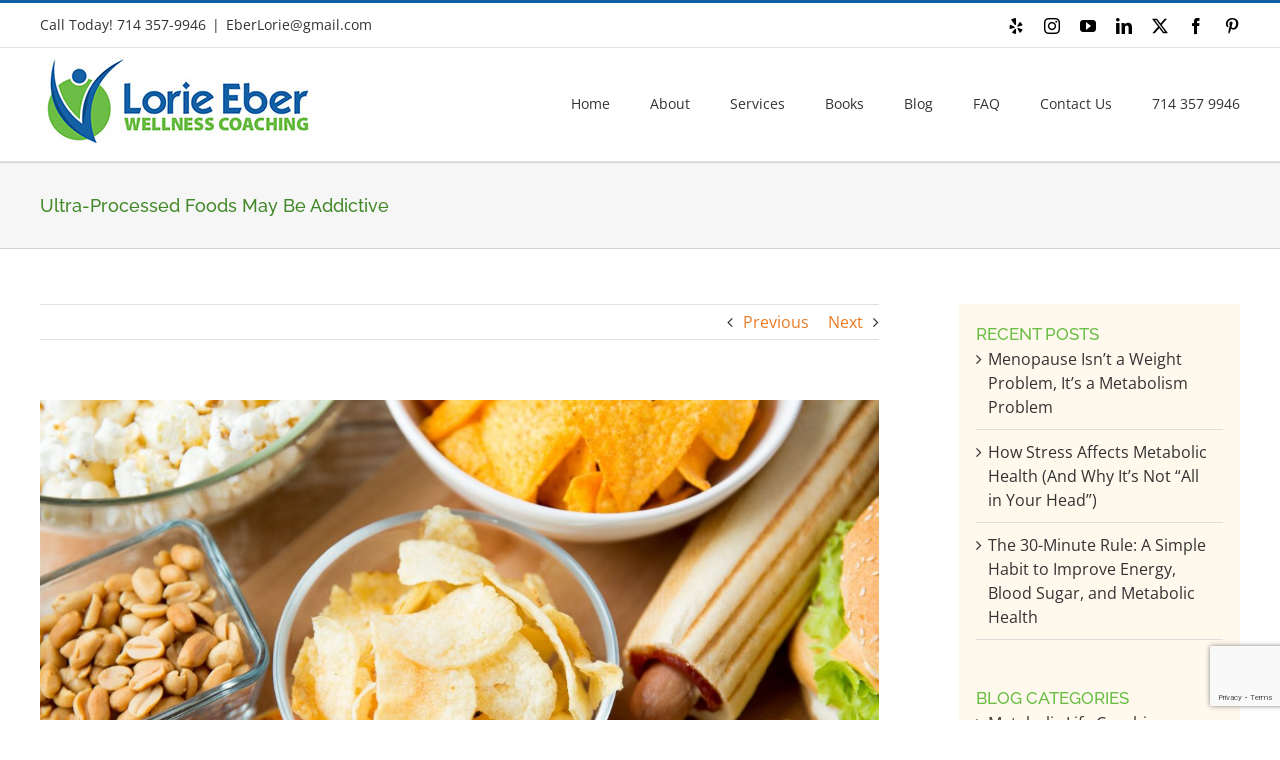

--- FILE ---
content_type: text/html; charset=utf-8
request_url: https://www.google.com/recaptcha/api2/anchor?ar=1&k=6LcR6ooUAAAAAEKLFyGVYIn58GcB4WRiy6WTIRac&co=aHR0cHM6Ly9sb3JpZWViZXJ3ZWxsbmVzc2NvYWNoaW5nLmNvbTo0NDM.&hl=en&v=PoyoqOPhxBO7pBk68S4YbpHZ&size=invisible&anchor-ms=20000&execute-ms=30000&cb=ypzrire2lstu
body_size: 48799
content:
<!DOCTYPE HTML><html dir="ltr" lang="en"><head><meta http-equiv="Content-Type" content="text/html; charset=UTF-8">
<meta http-equiv="X-UA-Compatible" content="IE=edge">
<title>reCAPTCHA</title>
<style type="text/css">
/* cyrillic-ext */
@font-face {
  font-family: 'Roboto';
  font-style: normal;
  font-weight: 400;
  font-stretch: 100%;
  src: url(//fonts.gstatic.com/s/roboto/v48/KFO7CnqEu92Fr1ME7kSn66aGLdTylUAMa3GUBHMdazTgWw.woff2) format('woff2');
  unicode-range: U+0460-052F, U+1C80-1C8A, U+20B4, U+2DE0-2DFF, U+A640-A69F, U+FE2E-FE2F;
}
/* cyrillic */
@font-face {
  font-family: 'Roboto';
  font-style: normal;
  font-weight: 400;
  font-stretch: 100%;
  src: url(//fonts.gstatic.com/s/roboto/v48/KFO7CnqEu92Fr1ME7kSn66aGLdTylUAMa3iUBHMdazTgWw.woff2) format('woff2');
  unicode-range: U+0301, U+0400-045F, U+0490-0491, U+04B0-04B1, U+2116;
}
/* greek-ext */
@font-face {
  font-family: 'Roboto';
  font-style: normal;
  font-weight: 400;
  font-stretch: 100%;
  src: url(//fonts.gstatic.com/s/roboto/v48/KFO7CnqEu92Fr1ME7kSn66aGLdTylUAMa3CUBHMdazTgWw.woff2) format('woff2');
  unicode-range: U+1F00-1FFF;
}
/* greek */
@font-face {
  font-family: 'Roboto';
  font-style: normal;
  font-weight: 400;
  font-stretch: 100%;
  src: url(//fonts.gstatic.com/s/roboto/v48/KFO7CnqEu92Fr1ME7kSn66aGLdTylUAMa3-UBHMdazTgWw.woff2) format('woff2');
  unicode-range: U+0370-0377, U+037A-037F, U+0384-038A, U+038C, U+038E-03A1, U+03A3-03FF;
}
/* math */
@font-face {
  font-family: 'Roboto';
  font-style: normal;
  font-weight: 400;
  font-stretch: 100%;
  src: url(//fonts.gstatic.com/s/roboto/v48/KFO7CnqEu92Fr1ME7kSn66aGLdTylUAMawCUBHMdazTgWw.woff2) format('woff2');
  unicode-range: U+0302-0303, U+0305, U+0307-0308, U+0310, U+0312, U+0315, U+031A, U+0326-0327, U+032C, U+032F-0330, U+0332-0333, U+0338, U+033A, U+0346, U+034D, U+0391-03A1, U+03A3-03A9, U+03B1-03C9, U+03D1, U+03D5-03D6, U+03F0-03F1, U+03F4-03F5, U+2016-2017, U+2034-2038, U+203C, U+2040, U+2043, U+2047, U+2050, U+2057, U+205F, U+2070-2071, U+2074-208E, U+2090-209C, U+20D0-20DC, U+20E1, U+20E5-20EF, U+2100-2112, U+2114-2115, U+2117-2121, U+2123-214F, U+2190, U+2192, U+2194-21AE, U+21B0-21E5, U+21F1-21F2, U+21F4-2211, U+2213-2214, U+2216-22FF, U+2308-230B, U+2310, U+2319, U+231C-2321, U+2336-237A, U+237C, U+2395, U+239B-23B7, U+23D0, U+23DC-23E1, U+2474-2475, U+25AF, U+25B3, U+25B7, U+25BD, U+25C1, U+25CA, U+25CC, U+25FB, U+266D-266F, U+27C0-27FF, U+2900-2AFF, U+2B0E-2B11, U+2B30-2B4C, U+2BFE, U+3030, U+FF5B, U+FF5D, U+1D400-1D7FF, U+1EE00-1EEFF;
}
/* symbols */
@font-face {
  font-family: 'Roboto';
  font-style: normal;
  font-weight: 400;
  font-stretch: 100%;
  src: url(//fonts.gstatic.com/s/roboto/v48/KFO7CnqEu92Fr1ME7kSn66aGLdTylUAMaxKUBHMdazTgWw.woff2) format('woff2');
  unicode-range: U+0001-000C, U+000E-001F, U+007F-009F, U+20DD-20E0, U+20E2-20E4, U+2150-218F, U+2190, U+2192, U+2194-2199, U+21AF, U+21E6-21F0, U+21F3, U+2218-2219, U+2299, U+22C4-22C6, U+2300-243F, U+2440-244A, U+2460-24FF, U+25A0-27BF, U+2800-28FF, U+2921-2922, U+2981, U+29BF, U+29EB, U+2B00-2BFF, U+4DC0-4DFF, U+FFF9-FFFB, U+10140-1018E, U+10190-1019C, U+101A0, U+101D0-101FD, U+102E0-102FB, U+10E60-10E7E, U+1D2C0-1D2D3, U+1D2E0-1D37F, U+1F000-1F0FF, U+1F100-1F1AD, U+1F1E6-1F1FF, U+1F30D-1F30F, U+1F315, U+1F31C, U+1F31E, U+1F320-1F32C, U+1F336, U+1F378, U+1F37D, U+1F382, U+1F393-1F39F, U+1F3A7-1F3A8, U+1F3AC-1F3AF, U+1F3C2, U+1F3C4-1F3C6, U+1F3CA-1F3CE, U+1F3D4-1F3E0, U+1F3ED, U+1F3F1-1F3F3, U+1F3F5-1F3F7, U+1F408, U+1F415, U+1F41F, U+1F426, U+1F43F, U+1F441-1F442, U+1F444, U+1F446-1F449, U+1F44C-1F44E, U+1F453, U+1F46A, U+1F47D, U+1F4A3, U+1F4B0, U+1F4B3, U+1F4B9, U+1F4BB, U+1F4BF, U+1F4C8-1F4CB, U+1F4D6, U+1F4DA, U+1F4DF, U+1F4E3-1F4E6, U+1F4EA-1F4ED, U+1F4F7, U+1F4F9-1F4FB, U+1F4FD-1F4FE, U+1F503, U+1F507-1F50B, U+1F50D, U+1F512-1F513, U+1F53E-1F54A, U+1F54F-1F5FA, U+1F610, U+1F650-1F67F, U+1F687, U+1F68D, U+1F691, U+1F694, U+1F698, U+1F6AD, U+1F6B2, U+1F6B9-1F6BA, U+1F6BC, U+1F6C6-1F6CF, U+1F6D3-1F6D7, U+1F6E0-1F6EA, U+1F6F0-1F6F3, U+1F6F7-1F6FC, U+1F700-1F7FF, U+1F800-1F80B, U+1F810-1F847, U+1F850-1F859, U+1F860-1F887, U+1F890-1F8AD, U+1F8B0-1F8BB, U+1F8C0-1F8C1, U+1F900-1F90B, U+1F93B, U+1F946, U+1F984, U+1F996, U+1F9E9, U+1FA00-1FA6F, U+1FA70-1FA7C, U+1FA80-1FA89, U+1FA8F-1FAC6, U+1FACE-1FADC, U+1FADF-1FAE9, U+1FAF0-1FAF8, U+1FB00-1FBFF;
}
/* vietnamese */
@font-face {
  font-family: 'Roboto';
  font-style: normal;
  font-weight: 400;
  font-stretch: 100%;
  src: url(//fonts.gstatic.com/s/roboto/v48/KFO7CnqEu92Fr1ME7kSn66aGLdTylUAMa3OUBHMdazTgWw.woff2) format('woff2');
  unicode-range: U+0102-0103, U+0110-0111, U+0128-0129, U+0168-0169, U+01A0-01A1, U+01AF-01B0, U+0300-0301, U+0303-0304, U+0308-0309, U+0323, U+0329, U+1EA0-1EF9, U+20AB;
}
/* latin-ext */
@font-face {
  font-family: 'Roboto';
  font-style: normal;
  font-weight: 400;
  font-stretch: 100%;
  src: url(//fonts.gstatic.com/s/roboto/v48/KFO7CnqEu92Fr1ME7kSn66aGLdTylUAMa3KUBHMdazTgWw.woff2) format('woff2');
  unicode-range: U+0100-02BA, U+02BD-02C5, U+02C7-02CC, U+02CE-02D7, U+02DD-02FF, U+0304, U+0308, U+0329, U+1D00-1DBF, U+1E00-1E9F, U+1EF2-1EFF, U+2020, U+20A0-20AB, U+20AD-20C0, U+2113, U+2C60-2C7F, U+A720-A7FF;
}
/* latin */
@font-face {
  font-family: 'Roboto';
  font-style: normal;
  font-weight: 400;
  font-stretch: 100%;
  src: url(//fonts.gstatic.com/s/roboto/v48/KFO7CnqEu92Fr1ME7kSn66aGLdTylUAMa3yUBHMdazQ.woff2) format('woff2');
  unicode-range: U+0000-00FF, U+0131, U+0152-0153, U+02BB-02BC, U+02C6, U+02DA, U+02DC, U+0304, U+0308, U+0329, U+2000-206F, U+20AC, U+2122, U+2191, U+2193, U+2212, U+2215, U+FEFF, U+FFFD;
}
/* cyrillic-ext */
@font-face {
  font-family: 'Roboto';
  font-style: normal;
  font-weight: 500;
  font-stretch: 100%;
  src: url(//fonts.gstatic.com/s/roboto/v48/KFO7CnqEu92Fr1ME7kSn66aGLdTylUAMa3GUBHMdazTgWw.woff2) format('woff2');
  unicode-range: U+0460-052F, U+1C80-1C8A, U+20B4, U+2DE0-2DFF, U+A640-A69F, U+FE2E-FE2F;
}
/* cyrillic */
@font-face {
  font-family: 'Roboto';
  font-style: normal;
  font-weight: 500;
  font-stretch: 100%;
  src: url(//fonts.gstatic.com/s/roboto/v48/KFO7CnqEu92Fr1ME7kSn66aGLdTylUAMa3iUBHMdazTgWw.woff2) format('woff2');
  unicode-range: U+0301, U+0400-045F, U+0490-0491, U+04B0-04B1, U+2116;
}
/* greek-ext */
@font-face {
  font-family: 'Roboto';
  font-style: normal;
  font-weight: 500;
  font-stretch: 100%;
  src: url(//fonts.gstatic.com/s/roboto/v48/KFO7CnqEu92Fr1ME7kSn66aGLdTylUAMa3CUBHMdazTgWw.woff2) format('woff2');
  unicode-range: U+1F00-1FFF;
}
/* greek */
@font-face {
  font-family: 'Roboto';
  font-style: normal;
  font-weight: 500;
  font-stretch: 100%;
  src: url(//fonts.gstatic.com/s/roboto/v48/KFO7CnqEu92Fr1ME7kSn66aGLdTylUAMa3-UBHMdazTgWw.woff2) format('woff2');
  unicode-range: U+0370-0377, U+037A-037F, U+0384-038A, U+038C, U+038E-03A1, U+03A3-03FF;
}
/* math */
@font-face {
  font-family: 'Roboto';
  font-style: normal;
  font-weight: 500;
  font-stretch: 100%;
  src: url(//fonts.gstatic.com/s/roboto/v48/KFO7CnqEu92Fr1ME7kSn66aGLdTylUAMawCUBHMdazTgWw.woff2) format('woff2');
  unicode-range: U+0302-0303, U+0305, U+0307-0308, U+0310, U+0312, U+0315, U+031A, U+0326-0327, U+032C, U+032F-0330, U+0332-0333, U+0338, U+033A, U+0346, U+034D, U+0391-03A1, U+03A3-03A9, U+03B1-03C9, U+03D1, U+03D5-03D6, U+03F0-03F1, U+03F4-03F5, U+2016-2017, U+2034-2038, U+203C, U+2040, U+2043, U+2047, U+2050, U+2057, U+205F, U+2070-2071, U+2074-208E, U+2090-209C, U+20D0-20DC, U+20E1, U+20E5-20EF, U+2100-2112, U+2114-2115, U+2117-2121, U+2123-214F, U+2190, U+2192, U+2194-21AE, U+21B0-21E5, U+21F1-21F2, U+21F4-2211, U+2213-2214, U+2216-22FF, U+2308-230B, U+2310, U+2319, U+231C-2321, U+2336-237A, U+237C, U+2395, U+239B-23B7, U+23D0, U+23DC-23E1, U+2474-2475, U+25AF, U+25B3, U+25B7, U+25BD, U+25C1, U+25CA, U+25CC, U+25FB, U+266D-266F, U+27C0-27FF, U+2900-2AFF, U+2B0E-2B11, U+2B30-2B4C, U+2BFE, U+3030, U+FF5B, U+FF5D, U+1D400-1D7FF, U+1EE00-1EEFF;
}
/* symbols */
@font-face {
  font-family: 'Roboto';
  font-style: normal;
  font-weight: 500;
  font-stretch: 100%;
  src: url(//fonts.gstatic.com/s/roboto/v48/KFO7CnqEu92Fr1ME7kSn66aGLdTylUAMaxKUBHMdazTgWw.woff2) format('woff2');
  unicode-range: U+0001-000C, U+000E-001F, U+007F-009F, U+20DD-20E0, U+20E2-20E4, U+2150-218F, U+2190, U+2192, U+2194-2199, U+21AF, U+21E6-21F0, U+21F3, U+2218-2219, U+2299, U+22C4-22C6, U+2300-243F, U+2440-244A, U+2460-24FF, U+25A0-27BF, U+2800-28FF, U+2921-2922, U+2981, U+29BF, U+29EB, U+2B00-2BFF, U+4DC0-4DFF, U+FFF9-FFFB, U+10140-1018E, U+10190-1019C, U+101A0, U+101D0-101FD, U+102E0-102FB, U+10E60-10E7E, U+1D2C0-1D2D3, U+1D2E0-1D37F, U+1F000-1F0FF, U+1F100-1F1AD, U+1F1E6-1F1FF, U+1F30D-1F30F, U+1F315, U+1F31C, U+1F31E, U+1F320-1F32C, U+1F336, U+1F378, U+1F37D, U+1F382, U+1F393-1F39F, U+1F3A7-1F3A8, U+1F3AC-1F3AF, U+1F3C2, U+1F3C4-1F3C6, U+1F3CA-1F3CE, U+1F3D4-1F3E0, U+1F3ED, U+1F3F1-1F3F3, U+1F3F5-1F3F7, U+1F408, U+1F415, U+1F41F, U+1F426, U+1F43F, U+1F441-1F442, U+1F444, U+1F446-1F449, U+1F44C-1F44E, U+1F453, U+1F46A, U+1F47D, U+1F4A3, U+1F4B0, U+1F4B3, U+1F4B9, U+1F4BB, U+1F4BF, U+1F4C8-1F4CB, U+1F4D6, U+1F4DA, U+1F4DF, U+1F4E3-1F4E6, U+1F4EA-1F4ED, U+1F4F7, U+1F4F9-1F4FB, U+1F4FD-1F4FE, U+1F503, U+1F507-1F50B, U+1F50D, U+1F512-1F513, U+1F53E-1F54A, U+1F54F-1F5FA, U+1F610, U+1F650-1F67F, U+1F687, U+1F68D, U+1F691, U+1F694, U+1F698, U+1F6AD, U+1F6B2, U+1F6B9-1F6BA, U+1F6BC, U+1F6C6-1F6CF, U+1F6D3-1F6D7, U+1F6E0-1F6EA, U+1F6F0-1F6F3, U+1F6F7-1F6FC, U+1F700-1F7FF, U+1F800-1F80B, U+1F810-1F847, U+1F850-1F859, U+1F860-1F887, U+1F890-1F8AD, U+1F8B0-1F8BB, U+1F8C0-1F8C1, U+1F900-1F90B, U+1F93B, U+1F946, U+1F984, U+1F996, U+1F9E9, U+1FA00-1FA6F, U+1FA70-1FA7C, U+1FA80-1FA89, U+1FA8F-1FAC6, U+1FACE-1FADC, U+1FADF-1FAE9, U+1FAF0-1FAF8, U+1FB00-1FBFF;
}
/* vietnamese */
@font-face {
  font-family: 'Roboto';
  font-style: normal;
  font-weight: 500;
  font-stretch: 100%;
  src: url(//fonts.gstatic.com/s/roboto/v48/KFO7CnqEu92Fr1ME7kSn66aGLdTylUAMa3OUBHMdazTgWw.woff2) format('woff2');
  unicode-range: U+0102-0103, U+0110-0111, U+0128-0129, U+0168-0169, U+01A0-01A1, U+01AF-01B0, U+0300-0301, U+0303-0304, U+0308-0309, U+0323, U+0329, U+1EA0-1EF9, U+20AB;
}
/* latin-ext */
@font-face {
  font-family: 'Roboto';
  font-style: normal;
  font-weight: 500;
  font-stretch: 100%;
  src: url(//fonts.gstatic.com/s/roboto/v48/KFO7CnqEu92Fr1ME7kSn66aGLdTylUAMa3KUBHMdazTgWw.woff2) format('woff2');
  unicode-range: U+0100-02BA, U+02BD-02C5, U+02C7-02CC, U+02CE-02D7, U+02DD-02FF, U+0304, U+0308, U+0329, U+1D00-1DBF, U+1E00-1E9F, U+1EF2-1EFF, U+2020, U+20A0-20AB, U+20AD-20C0, U+2113, U+2C60-2C7F, U+A720-A7FF;
}
/* latin */
@font-face {
  font-family: 'Roboto';
  font-style: normal;
  font-weight: 500;
  font-stretch: 100%;
  src: url(//fonts.gstatic.com/s/roboto/v48/KFO7CnqEu92Fr1ME7kSn66aGLdTylUAMa3yUBHMdazQ.woff2) format('woff2');
  unicode-range: U+0000-00FF, U+0131, U+0152-0153, U+02BB-02BC, U+02C6, U+02DA, U+02DC, U+0304, U+0308, U+0329, U+2000-206F, U+20AC, U+2122, U+2191, U+2193, U+2212, U+2215, U+FEFF, U+FFFD;
}
/* cyrillic-ext */
@font-face {
  font-family: 'Roboto';
  font-style: normal;
  font-weight: 900;
  font-stretch: 100%;
  src: url(//fonts.gstatic.com/s/roboto/v48/KFO7CnqEu92Fr1ME7kSn66aGLdTylUAMa3GUBHMdazTgWw.woff2) format('woff2');
  unicode-range: U+0460-052F, U+1C80-1C8A, U+20B4, U+2DE0-2DFF, U+A640-A69F, U+FE2E-FE2F;
}
/* cyrillic */
@font-face {
  font-family: 'Roboto';
  font-style: normal;
  font-weight: 900;
  font-stretch: 100%;
  src: url(//fonts.gstatic.com/s/roboto/v48/KFO7CnqEu92Fr1ME7kSn66aGLdTylUAMa3iUBHMdazTgWw.woff2) format('woff2');
  unicode-range: U+0301, U+0400-045F, U+0490-0491, U+04B0-04B1, U+2116;
}
/* greek-ext */
@font-face {
  font-family: 'Roboto';
  font-style: normal;
  font-weight: 900;
  font-stretch: 100%;
  src: url(//fonts.gstatic.com/s/roboto/v48/KFO7CnqEu92Fr1ME7kSn66aGLdTylUAMa3CUBHMdazTgWw.woff2) format('woff2');
  unicode-range: U+1F00-1FFF;
}
/* greek */
@font-face {
  font-family: 'Roboto';
  font-style: normal;
  font-weight: 900;
  font-stretch: 100%;
  src: url(//fonts.gstatic.com/s/roboto/v48/KFO7CnqEu92Fr1ME7kSn66aGLdTylUAMa3-UBHMdazTgWw.woff2) format('woff2');
  unicode-range: U+0370-0377, U+037A-037F, U+0384-038A, U+038C, U+038E-03A1, U+03A3-03FF;
}
/* math */
@font-face {
  font-family: 'Roboto';
  font-style: normal;
  font-weight: 900;
  font-stretch: 100%;
  src: url(//fonts.gstatic.com/s/roboto/v48/KFO7CnqEu92Fr1ME7kSn66aGLdTylUAMawCUBHMdazTgWw.woff2) format('woff2');
  unicode-range: U+0302-0303, U+0305, U+0307-0308, U+0310, U+0312, U+0315, U+031A, U+0326-0327, U+032C, U+032F-0330, U+0332-0333, U+0338, U+033A, U+0346, U+034D, U+0391-03A1, U+03A3-03A9, U+03B1-03C9, U+03D1, U+03D5-03D6, U+03F0-03F1, U+03F4-03F5, U+2016-2017, U+2034-2038, U+203C, U+2040, U+2043, U+2047, U+2050, U+2057, U+205F, U+2070-2071, U+2074-208E, U+2090-209C, U+20D0-20DC, U+20E1, U+20E5-20EF, U+2100-2112, U+2114-2115, U+2117-2121, U+2123-214F, U+2190, U+2192, U+2194-21AE, U+21B0-21E5, U+21F1-21F2, U+21F4-2211, U+2213-2214, U+2216-22FF, U+2308-230B, U+2310, U+2319, U+231C-2321, U+2336-237A, U+237C, U+2395, U+239B-23B7, U+23D0, U+23DC-23E1, U+2474-2475, U+25AF, U+25B3, U+25B7, U+25BD, U+25C1, U+25CA, U+25CC, U+25FB, U+266D-266F, U+27C0-27FF, U+2900-2AFF, U+2B0E-2B11, U+2B30-2B4C, U+2BFE, U+3030, U+FF5B, U+FF5D, U+1D400-1D7FF, U+1EE00-1EEFF;
}
/* symbols */
@font-face {
  font-family: 'Roboto';
  font-style: normal;
  font-weight: 900;
  font-stretch: 100%;
  src: url(//fonts.gstatic.com/s/roboto/v48/KFO7CnqEu92Fr1ME7kSn66aGLdTylUAMaxKUBHMdazTgWw.woff2) format('woff2');
  unicode-range: U+0001-000C, U+000E-001F, U+007F-009F, U+20DD-20E0, U+20E2-20E4, U+2150-218F, U+2190, U+2192, U+2194-2199, U+21AF, U+21E6-21F0, U+21F3, U+2218-2219, U+2299, U+22C4-22C6, U+2300-243F, U+2440-244A, U+2460-24FF, U+25A0-27BF, U+2800-28FF, U+2921-2922, U+2981, U+29BF, U+29EB, U+2B00-2BFF, U+4DC0-4DFF, U+FFF9-FFFB, U+10140-1018E, U+10190-1019C, U+101A0, U+101D0-101FD, U+102E0-102FB, U+10E60-10E7E, U+1D2C0-1D2D3, U+1D2E0-1D37F, U+1F000-1F0FF, U+1F100-1F1AD, U+1F1E6-1F1FF, U+1F30D-1F30F, U+1F315, U+1F31C, U+1F31E, U+1F320-1F32C, U+1F336, U+1F378, U+1F37D, U+1F382, U+1F393-1F39F, U+1F3A7-1F3A8, U+1F3AC-1F3AF, U+1F3C2, U+1F3C4-1F3C6, U+1F3CA-1F3CE, U+1F3D4-1F3E0, U+1F3ED, U+1F3F1-1F3F3, U+1F3F5-1F3F7, U+1F408, U+1F415, U+1F41F, U+1F426, U+1F43F, U+1F441-1F442, U+1F444, U+1F446-1F449, U+1F44C-1F44E, U+1F453, U+1F46A, U+1F47D, U+1F4A3, U+1F4B0, U+1F4B3, U+1F4B9, U+1F4BB, U+1F4BF, U+1F4C8-1F4CB, U+1F4D6, U+1F4DA, U+1F4DF, U+1F4E3-1F4E6, U+1F4EA-1F4ED, U+1F4F7, U+1F4F9-1F4FB, U+1F4FD-1F4FE, U+1F503, U+1F507-1F50B, U+1F50D, U+1F512-1F513, U+1F53E-1F54A, U+1F54F-1F5FA, U+1F610, U+1F650-1F67F, U+1F687, U+1F68D, U+1F691, U+1F694, U+1F698, U+1F6AD, U+1F6B2, U+1F6B9-1F6BA, U+1F6BC, U+1F6C6-1F6CF, U+1F6D3-1F6D7, U+1F6E0-1F6EA, U+1F6F0-1F6F3, U+1F6F7-1F6FC, U+1F700-1F7FF, U+1F800-1F80B, U+1F810-1F847, U+1F850-1F859, U+1F860-1F887, U+1F890-1F8AD, U+1F8B0-1F8BB, U+1F8C0-1F8C1, U+1F900-1F90B, U+1F93B, U+1F946, U+1F984, U+1F996, U+1F9E9, U+1FA00-1FA6F, U+1FA70-1FA7C, U+1FA80-1FA89, U+1FA8F-1FAC6, U+1FACE-1FADC, U+1FADF-1FAE9, U+1FAF0-1FAF8, U+1FB00-1FBFF;
}
/* vietnamese */
@font-face {
  font-family: 'Roboto';
  font-style: normal;
  font-weight: 900;
  font-stretch: 100%;
  src: url(//fonts.gstatic.com/s/roboto/v48/KFO7CnqEu92Fr1ME7kSn66aGLdTylUAMa3OUBHMdazTgWw.woff2) format('woff2');
  unicode-range: U+0102-0103, U+0110-0111, U+0128-0129, U+0168-0169, U+01A0-01A1, U+01AF-01B0, U+0300-0301, U+0303-0304, U+0308-0309, U+0323, U+0329, U+1EA0-1EF9, U+20AB;
}
/* latin-ext */
@font-face {
  font-family: 'Roboto';
  font-style: normal;
  font-weight: 900;
  font-stretch: 100%;
  src: url(//fonts.gstatic.com/s/roboto/v48/KFO7CnqEu92Fr1ME7kSn66aGLdTylUAMa3KUBHMdazTgWw.woff2) format('woff2');
  unicode-range: U+0100-02BA, U+02BD-02C5, U+02C7-02CC, U+02CE-02D7, U+02DD-02FF, U+0304, U+0308, U+0329, U+1D00-1DBF, U+1E00-1E9F, U+1EF2-1EFF, U+2020, U+20A0-20AB, U+20AD-20C0, U+2113, U+2C60-2C7F, U+A720-A7FF;
}
/* latin */
@font-face {
  font-family: 'Roboto';
  font-style: normal;
  font-weight: 900;
  font-stretch: 100%;
  src: url(//fonts.gstatic.com/s/roboto/v48/KFO7CnqEu92Fr1ME7kSn66aGLdTylUAMa3yUBHMdazQ.woff2) format('woff2');
  unicode-range: U+0000-00FF, U+0131, U+0152-0153, U+02BB-02BC, U+02C6, U+02DA, U+02DC, U+0304, U+0308, U+0329, U+2000-206F, U+20AC, U+2122, U+2191, U+2193, U+2212, U+2215, U+FEFF, U+FFFD;
}

</style>
<link rel="stylesheet" type="text/css" href="https://www.gstatic.com/recaptcha/releases/PoyoqOPhxBO7pBk68S4YbpHZ/styles__ltr.css">
<script nonce="6qEFE2hHlm5VdM_aLjjSeQ" type="text/javascript">window['__recaptcha_api'] = 'https://www.google.com/recaptcha/api2/';</script>
<script type="text/javascript" src="https://www.gstatic.com/recaptcha/releases/PoyoqOPhxBO7pBk68S4YbpHZ/recaptcha__en.js" nonce="6qEFE2hHlm5VdM_aLjjSeQ">
      
    </script></head>
<body><div id="rc-anchor-alert" class="rc-anchor-alert"></div>
<input type="hidden" id="recaptcha-token" value="[base64]">
<script type="text/javascript" nonce="6qEFE2hHlm5VdM_aLjjSeQ">
      recaptcha.anchor.Main.init("[\x22ainput\x22,[\x22bgdata\x22,\x22\x22,\[base64]/[base64]/[base64]/[base64]/[base64]/UltsKytdPUU6KEU8MjA0OD9SW2wrK109RT4+NnwxOTI6KChFJjY0NTEyKT09NTUyOTYmJk0rMTxjLmxlbmd0aCYmKGMuY2hhckNvZGVBdChNKzEpJjY0NTEyKT09NTYzMjA/[base64]/[base64]/[base64]/[base64]/[base64]/[base64]/[base64]\x22,\[base64]\\u003d\x22,\[base64]/w5Mnwo7CqsKJC1YJwrZSfBtrwr9/LsOewpdidMOKwoXCkUN2wpXDpMO7w6kxSQl9N8O7fStrwqxuKsKEw6nCh8KWw4AzwqrDmWNUwq9OwpVffQoINcOYFk/DmhbCgsOHw6Ylw4Fjw7NPYnpICMKlLj/CqMK5Z8O7HV1dZSXDjnVVwq3DkVNtPMKVw5Bvwq5Tw40Vwo1ad3VyHcO1bMOnw5hwwqtXw6rDpcKZKsKNwodgEAgARMKrwr1zLQwmZBE5wozDicOYAcKsNcO/ACzChyjCu8OeDcKqDV1xw4jDpsOuS8OZwqAtPcK+M3DCuMOKw7fClWnChBxFw6/Cs8O6w68qUHl2PcKaCQnCnDvCsEURwp/DncO3w5jDngbDpyBuHAVHfcKlwqstJsOrw71RwrhTKcKPwqDDiMOvw5o/w5/CgQp/GAvCpcOuw4JBXcKdw5DDhMKDw7/Cogo/wodcWiUdaGoCw6Jewolnw6pIJsKlNsOMw7zDrWJXOcOHw77DlcOnNlR9w53Ct1jDrFXDvTrCqcKPdTJDJcOebMOXw5hPw7bCrWjChMOFw57CjMOfw7QOY2R4ccOXVi/CqcO7ISsdw6UVwp7DkcOHw7HCscOjwoHCtz1Bw7HCssKNwpJCwrHDjjxowrPDm8Krw5BcwqoQEcKZPsOyw7HDhn5QXSBEwoDDgsK1wrvCmE3DtGTDgzTCuFnChQjDj3U8wqYDUBXCtcKIw4/CsMK+wpVbDy3CncK+w4HDpUlpHsKSw43CgS5AwrNILUwiwrwOOGbDuX0tw7oBLExzwr3CoUQ9wrtvDcK/SxrDvXPClMO5w6HDmMKOT8Ktwps2woXCo8Kbwox4NcO8wrbCrMKJFcKAQQPDnsOoKx/Dl21bL8KDwrnCocOcR8Kqa8KCwp7CplHDvxrDmArCuQ7ClcOjLDoGw4tyw6HDgsKsO3/Dl1XCjSsXw43CqsKePsKZwoMUw4d9wpLClcOwR8OwBmfCuMKEw57DvhHCuWLDv8KGw41gOMOCVV0jWsKqO8KLDsKrPXkKAsK4wqM6DHbCscOfGsOPw7k+wpwtQXR7w6trwrvDj8KVWcKwwrRNw5nDrMKhwqLDvWV1dMKGwpPDsWnDl8OJw6EZwq9iwpTCrcOJw7/DiS5Sw5dXwq1lw7LDszfDt0RofmBVDcKBwogyQsKkw6HDikvDssOsw4plWsO7WS7CscKDOzwPUBo2wotSwqNvVV3Dm8OqcmXDpcKDM2sewr9GJ8Otw5zCrwjCiU/Cp3rDocK6wrfCpsOTeMKoeFXDh0Bkw71hQcORw4YZw40jBsOyNw/DqcK0f8KWw5XDiMKLdXo1C8KSwoHDhkNcwq3CuFDClsOoGMOzPDXDqCPCqjzCpMOqAm3Dqyg2w5JDD3JtE8Osw5NSUsKPw5fChkHCs2/[base64]/w7kwwqdDwpkQw6c0ZsKVV8OHw5nDi8O6ZMKFJjHDjBUYUMOgwpHCoMKiw5tKR8KdB8KZwovCu8OwT1dKwpLCiFrDnMODAMOgwpfDozrDqTIxRcO8FAR/McOBw7Nnw5EFwqrCmcO0MDRbw47CgG3DhMK9diVewqHCrzDCp8OfwqPCsX7DngcbIkrDnQwQVsKxwr3CozXDq8O5NB/DqUBdJRdGfMO5HT/CnMOzwoFww5wmw6NKIcKkwr3DosOYwqXDrhzCt0Q5JMOgOcOOTknCi8OUVRsqa8OAQmNTBSPDhsOKwqjDjnbDicKQw6cKw5gTwoghwpcgXVbCmcOvJMKUDMOiG8KSR8Ojwp8kw4lQUzAAQ2Iqw5jDgW/DnWEZwoXCt8O1KA0pJ1jDk8OEQBdUB8OgCzPCssKrISg1w6VBwpPCl8OsXGvCrhbDt8KwwoHCrsKBFTrCr1vDi2HCsMOENnfDvCAtIT3CnTQ/w6nDqMOHTDvDnRAew5vCt8KAw6XCpcKrRldqQCU9K8KlwoVdF8O6O2RXw4EJw6/CownDtMORw5wvQ09nwo5Rw5ttw5fDpS7DrcO0w542wp8/w57DvEhmFkHDtwzCu2JTKSs1dcKQwoxCYsOwwr7CqsKdGMOcwqXCo8OJOzx9JwPDrsOYw64VSjjDsWkjChoqIMOyHSTCoMKMw7oyUxF9QTfDosK9MsKONMKdwr7DuMOaOGbDsELDuxEAw4PDhMO4fU/CggQtT1/DsHYEw7giPMOHChXDoDfDhMK8bGM5FVLCvBYuw7s7QnEFwrt+w6IZQ0bDh8O7wpvCqloJQ8KyFMKNY8OuU20wGcKBIcKmwoYOw7jCoQVyPjDDphowdcKFMSMiKSQFQnM/PknCsm/DszfDp1s0w6UMw4hWGMKaSnEjM8Kcw7bCisKOwoDCmFJNw540acKaf8OAblPCoVdEw5FfLWrDhj/CnMOow6fCv1RoRD/DnjUdfcOSwrIGLjRiE0FXV39nYWzCpXzCtMOxE3fCkVHDihrClyjDgD3DuznCmQzDlcOFMMK7NBXDrMOcZmM1MiJfdCPCk0MxaQMIYsKgw5fCvMOXQMOpP8OsMMKxJBMzXSxZw6TDh8KzJRk5wo/DjVPCvMK9w5bDunrDo0Q1w7kfwoQ+KMKzwrvDoV0BwrHDtlnCssKBecOuw5UtOMKmTQ5BU8K8w7hAwpjDiVXDusOLw5/[base64]/DkkPCshJvDRXCpcKhJ8O3wpvCsMOYZRg8woPDksO8woo/[base64]/DucOkbMKPwqYgb8Kmw68AwpTCiCIOwoVmw7TDkh3DoToJM8KSEsOseyVpwqsqQsKcHMOLXChXKFzDjQLDlkrCsw3Dl8K4a8OwwrXDhQ04wqMwQsOMLQTCvsOSw7hzYBFNw4Ybw4xeQ8KpwoMsPDLDjzoIwqpXwoYCTUkPw6/DqsOceXzDqAXDoMKKJMKnTsOaZjhTccK/[base64]/Cv04mJcOuCy82ZcOVOMOhEgTCgDEXDXZaPVkDCsKxwohsw7oswqTDtsOkCsKOP8Orw6TCg8OIcknCkcKCw6XDlSMvwoB1w4HCjMK/MsOzVMObP1d/wqpvU8O0EW5FwpPDuQbCqGFmwrU9bBnDk8OdHU5vRj/DuMOPwr8HO8KXwpXCqMKLw5jDkT86XSfCsMO6wqHDk3Rwwo3DrMOLwpsnw6HDnMK7wr/CocKQcSt0wprCvVHCqXYSw7jCnsOGwpYiNMKKw4hTfMKDwqwdbMKewr3CqcKqR8O6AsKmw47Cg1jCvcKGw7QpQsO0OsK3X8ORw5vCoMO1OcOndRTDggc/wq9Dw5HCu8OjFcOQNsObFMOsCkk+UyDCnTjCp8OGHjRMw4Uzw7PCkk5bH1TCqDNaU8OpCsOXw7PDisOBw47CqifCqVrDhElWw6nCoi7CiMOUwqnDm0HDl8K1wpxgw5Vaw48tw448FA/CkhnCplwxw7rDmDkYWMKfwpkmw4s6EcKFw7jDj8OAPMKiw6vDszXCr2HDgxnDksKnNxl5wqB9bXwbwqLDnikaFC/ChMKGH8KlEGPDkcOQQcOdQsKYfgPDjCjCocO/OXgpYsOLUMKfwqrDulDDvWwFwq/DicOYe8OGw6DCm3/DucOpw6PCqsK8K8OvwoPDkzFnw49mAcKDw4jDjXlDb1HDnAJRw5PCi8KiOMOBw5LDmsKMNMKMw6VXcMO2ccKmEcKrDGAQwopiwr9MwqF+wrTDmmJjwoxvcjrCnAg8woXDnMOJFwFAYn5zUT/[base64]/WMK9QiAgScKswqVyJsOEwpIAesOVwpUfVcOcacOFw4sKOsONB8Oow6LCgE9xwpIgaXrDp2HCvsKvwpXCkUQrHgbDlMOAwpwHw6DDicO1w6rDniTCkBEPR2IqXsKdwr91XsKcw7/ChMK6OcKqTMK3wr1/[base64]/CvgvDmnDCsS7DrsKQw5dww7hnw5zDgRfDnRBcwpV0WAjDnMOoJUHDuMO2AifClcKXSMOFDE/Dg8KMw7PCk2QII8Omw5PDuwE3w7pzwo3DpjQQw7wcSC12UMO9wrFxwoNnw7dpHXtKw4AywpZgW2AUC8OQw6vDlk5sw59daQpPdV/CucOww7RMR8KAMcOLcsKCB8K8w7/DlC0Pw53DgsKNCsONw4d1JsOFCRRcBmdYwoRJw6FSMsODdH3DqVNWd8Khwr3Dv8K1w44ZWRrDl8O5YlxtFsO7wrLCsMKXwpnDhsKZwqDCosOHw4HCoA0wUcKUw4osJDhWwr/DoAjCvsOSw73Dj8ONcMOmwprCjMK8wprCjChewqYzWcOdwodIwq5kw5TDsMKiMXHCoQnCli5Iw4c5AcOMw4jDu8OlOcK4w5vDi8KGwq1XGHvCk8Kkw5HCvsOCPUDDrFl/wqrDmyoEw7fClXHCtX9DI0JTaMKNDkEgB1XDv2vDrMKlw7HCj8KFEmnCiRfCtRA9UyHCg8OSw6xAw5pRwq8pwrROMxDCjiHCjcO7VcOLesK7MBR6w4TCilRUw4jCti3DvcOhZcO5PiLCnsOdw63DicOXw7Qew7/DksOPwr7Ck09vwq1vBnTDlsKMw5nCssKfRjQjN2UywpQifMKvwpFfPcO9wqrDqcKtwoLDoMOww6gWw77CpcKjw4Z1w6hWwpbCnVMHS8KcPlZywqrCvcODwqBFwplTw4DDkGNSZcK9S8O+I1F9BTVMNGphVw/CozfDlxLDpcKkwqgpwoPDvMKvWUo/WDl7wrFKOcO/wo/[base64]/[base64]/Ihw2M8KMwpjDlTJJw4ZHw7bDjU1cwoPDk2XCmcK9w5nDksOAwoXCjMKIfMONfMKBdcOqw4N+wo5Fw4dyw6/Ct8Odw5oAdcOsaWfCvQLCsAXDqMKRwrfCuGvDusKNeS9WXA/CuRfDrsOvB8KkZ1rCvcKyK30zGMO6ZFvCoMKvM8KGw61vPEIBw5XDkMK1wpvDngU3wojDjsKzKsKxCcOPch/[base64]/Dp0XCiCQcw6bDs1EUwqXDmcO2ccKlFSVOwoDCscOwA0XDhcO9KnXDiBbDqHbDhQsQcMOpX8KnfMOTw69lw5dMw6HCnMKZwrzDoi/DksKyw6URw7nCmwLDgk4LaBMMH2fClMKtwpNfHMOvwqYKw7NWw4ZYVMOiwrPDgcOZbh1lfsO3wpVZw7LCiihEO8O0RW/Cv8OyNsKpZsO9w5VVw6tpXcODYsOjEsOXw4rDpcKuw5HDnsO0DB/Ct8OFw4QOw4XClldzw79cwqrDoVsuwqDCoiBXwofDs8KfHQw+BMKBw65uE3XDiEvDgMKlwqY9w5PClmLDqcKdw7w2fBklwrIpw5/DlMKbcsKjwozDqsKCw5cQw4vCm8OQw6gcdMK6w6UPwpDCkj0TTiU2wo/Cj2EFw6/DkMKKNsO/w41hFsOkL8K9wrhUw6HDsMOMwq3ClkPCkC/CtSLCgg/[base64]/CjsOyw4jCpMKGw5vCkGnCmsOww70mQsK7PcKwUHoZw45dw54CX3k1VcOGZj/CvRHCscO1VCLDljLDrUgvP8OTwpfCqsO3w49tw6I9w7MvacK2S8KbScKhwr8pesKGwqgWMgnCuMK+acKUwo7Cl8OpGsK3CBzChGVTwpVOUCTCiiokFcKCwrzCvWTDkikjHsO2XFXCnSnCmcK2XcOZwq/CnHl2B8O1FsK5wrgSwrvDoHjDrUA2wrDDsMObasK4PsO/[base64]/wo/CtH5GN8OSw6zCosOefDfDpMOSdcOEw4HDlsKIe8O4C8OFw5nDoigNwpEWwr/DrTxPSMKcFDBqw53DqSvDo8OPJsKJYcOqwozCuMO/[base64]/DrMOIwrs9woDDulDDpg4hwpvCgw7ChsOoNXw7MEHDgD/DicOow6TCtcK3SCvCmHvCncK7eMOww6vDgRZyw6JOM8KYaFRrfcOFwosQwoHDojxXbMKEXUlow63DnMK/[base64]/DrHrDjxtGwplWW2nCskp2w4HDtDA/[base64]/[base64]/w50FP1kiw5jCnV/DsmomSMKQbTbCusO9Pwp9MEHDtsOUwr7CmyoheMOfw5DDtBRrDVfDhQjDpn84w41yIsKEw4/CgsKUAzg1w6rCtgLCqEAnwrMDw7fDqUQ6W0QUwprCusKmd8K7DSXDk3HDv8K/wrrDmDxCV8KSQF7DqQbCmMOdwqdERh3Cv8K7cx1CIxfDhsOmwqROw4rDgsOjw4bDrsOUwqPChHDCgxgcKUFnw4jCusOHUjvDocOAwqtvw4TDpsO7wqTDkcO3w4zDosK0w7bCj8OeS8OidcK/w4/CilNjwq3CuisJJcOIJlplG8OiwpgPwrZww4/[base64]/Dj0ELwr7Dk27Ct2zCpcO8wqFvw4UeF8KYYcKYdMKsw7F/HBDDlsKzwpFWR8OmZC3CtMKQworDvMO3WzrDoj0mTMK2w6PDnX/CmGrCohXCtsKBKcOGw7l8KsO8TBRLdMOiwqjDr8KWwpQ1d13CgMKxw4DDuTHCkjjDjl1nMsO6VcKFwr7DvMOJw4PDlAPDqsOAdsK0NRjDnsK8wocKHEjDrjbDkMK/WBh4w6xbw4htw61zwrPCmcO0LsKywrPCpsO9SAoSwqA8w48AbcOWImplwpddwpDCgsOOcCpzA8Opw6LCisOpwq7CihAECsOqUsKYQyM6VCHCpAYEw5TDlcOIw6TChMKEwpfCgsKtwp40wpPDnxsswqV/KhhNGcKyw4vDnxHCiQfCsg9+w67ClsOyOUjCvQY4Xn/CjWLCh2Y7woFTw6DDgsKqw4LDrg/Dv8KBw7HDqcOvw5lUaMONJcOjNhNQLlouWcKkw5VSwrVQwqMGw4kfw69Dw7ILw7/DvsKCAwliw4d0RSjDnMKDBcKmw7LCtsKaGcOfDGPDoGDClcO+bR3CncKmwpvCusO3R8O9TcOqIMK+bhvDl8KySxErwoFyH8Otw6wpwqrDv8OWNDt9woArRMOhRsOgDR7DrUHDosKJB8KAV8OveMKrYFgVw4UGwoU/w6J5YMOhw6/Cq2XDssOCw4bDlcKWwqvCjMOGw4HCrsOhwrXDrEtqFFttc8K8wrpPfnrCoTvDomjCt8KFCcK6w416fsKJKsK6VsKcSEJ0N8O8Ck56Gx/CgDvDlhdHCsK8w4HDmMOwwrEQMyLDhlJnwozDmivDhAMMwqjChcK3STbDkhHCtcO9L2bDk3HCtsOKasOSS8KSw7bDm8Kew5EVw7PCqcOPUD3CrRjCqT3Ck2Vgw5XDhRA2TnwCBMOPYMKuw4XDl8KsJ8Otwp4wEcOywoTDvsKGw7/DnMK6w4TCgz7CgknCrUhmJn/DnjHCqlDCo8O5CsKSVmQaBnHCscOtNU/DiMOhw5rDk8O/GAo0wr/DqwnDrMKnw7ZHw6BsOMKKO8K/MMOuPi/DuXPCl8OcAW1jw4FMwqMuwrvDp2Q4YGsMHMO2wrJcZDPCm8KRVMK+AsK0w5FEw4/DjyzCnhrClCvDh8KDFcKIGFFTGS8aaMKRD8O1JsO8IDUUw4/Cty/DtMOXUsK7wrrCuMOvwq19S8KjwqDCnCfCtcOSwp7CsQ5Gw49zw7fCrsKTw5vCuEXChDQIwrTCj8KAw7FGwrnDtjY2wpDClGhhEsO2K8OPw6Now6hkw7LCq8OIJit3w55ow5vCiE7Dn1/Dq2DDkH4rwpohcMODAmfDgilESCIEQcKCwpvClgpIw6TDk8Oiw7TDrHhFJXcfw47DlXbDtHUhDgRiTMK/wr0UUsOIw4zDmAkmDsOTwrnCj8KuasO2XMO/w5tdQ8KzXg0wfsKxw6PCqcK9w7JVwoAKHEDDvznCvMK9w5bDk8KnKwx6eDshOGPDuGTDlhnDqQxkwqrCiVrCuS7Dg8KLw6Mfwr4iGn1lEMO9w6vDlTcNwojCvgBxwqnCm29cw4IGw7Naw5s5wqbCg8OvIcOMwpN3enxXwpDDhFrDsMOsVmR5w5bCmDYlQMKyAnYWIjh/BsO/w6XDqsKlfcKmwr/CnhfDgSDDvTAlwoHDrAfCnBPCusOWOl4NwpPDiSLDoRrDr8KkdAgUVcOow5cTLkjDosKEw4/DmMKkYcO7w4M8OwlkRTPCgznCkMOOEMKSNUDCqHZNUMKdw49vw4pTw7nCtsOLw4/DncK5D8OAPTXDocKfw4rCll1Xw6gvWMKPwqViAcOEbA3DuAjDoSAXIsOmKkbCvsOtwrzCgxDCp3rCk8KvR0pcwr7ChQTCp3TCrwZaB8Kmf8KpCG7DuMKYwqzDisK4UQnCgC8SI8OPCcOhwopyw77Cs8OnMcOsw5DCj3DCnhHCizJSbsKICCtsw6/[base64]/Dug7CiBY/[base64]/CgXEawrvDg8OvwqHCv8K2wr/CpsOxNMKkwqwBwrp6wqd4w5XCji9Qw67CnArDlmDDiBdbScKFwpNPw7QQDMOcwqDDk8K3cTHCiA8vdwLCnMO9HsKDwoLDiz7CjnpQXcKbw6wnw5JxLQwbw5HDh8K2Q8OgU8K9wqAtwrPDq0/DrcKlDhrDki7CisO8w5VBPQLDnW1fwoopwrYpLAbCscK1w65scUbChsOlEzPCgxxLw6LCpjTDtGvDmjZ7woXDlwrCvz5DJjtyw4zDj3zDhcOXTx1zYsOgK2PCjcOFw4PDqTDCjcKIXDdfw7FDwrhUXQjCki/[base64]/DtcKew4AWWcOlP33DicK8SGzCqcOtw5lAZ8KdEcKCJMKYPMK/woZFwpLCkBsFw6Fjwq3DmFJuwr3Cr0BCwr7CtnEaCcOJwpVxw7HDiXXCoUISwrLCksOhw6vCqMK/w7pZACl4REjCgRVUCsKNY2DDtcOHbzUqZsOEwrwXBCY5bsODw4HDqj3DncOlVcObR8O1P8O4w7JqYwEadCcpWhBvwrvDg3goSA1Xw6wqw7QIw4LDsxN/UzZkH3jCv8Kvw55HTxYtN8KIwpzDuSbDkcOcC3PCoR91DB93woTCpBBpwpRkbGvCt8Kkw4DDqBXDnQzDjRNew6rDosKIwoc3w6BHPmjCs8K9wq7Ds8OyScKbCMKAwpoVw7YAcgfDlcKEwpPCjh45XXjCvMOECsKtw7Z3wqrCuGhpSMOWIMKZRE7CnGIOD0fDig/DpsKswrkZN8KqYMKcwpx8AcOGfMK+w6nCkCTDk8Odw5t2UcKwRmoSJMOTwrrCnMOxw4nDgHhew4c4wpXCu2tdLzpcwpTCmhzDuQwgMWBZMjEswqXDlRREUgoLS8O7w64yw4HDlsOSS8Oqw6JNAMKtTcKXSGotw5/DgzvCqcK5wpTCtC/DkGfDqTINaTErfVAzVcKow6ZpwpZTMjgPw7LChj5Awq7CqmJrw5EGI1fCqGUhw4DCr8KKwq1FQXHCsDjCsMKfF8O0wp3DoHxiJsOnw6bCscKJF1B4wovCgMOhEMOSw5/Dt3nDhUt+C8K/w6TDmMKydcKEw4YIw4NJGCjCmMOuJw95Ix7CkAbDqcKJw4vCnMOGw6rCq8OeNMKbwrDDmkTDggjDnFw3woLDlMKJccKQDsKWI2MCwoA3wrMXKD7DgUppw4vCkCXCtxp0woTDrQDDphxww5bDvz8iw4ENw5jDjjvCnhkvw7jCtmo0EFo3XQTDkxkLBcO/X2XCu8K9Z8OKwptWK8KfwrLCicO2w4rCkjrCkFYbYScUFio5w6LDoGZ2UjDDpn5gwp3Dj8O3wrNsTsOqw4zDjhtyEMOtNgvCvkPCnHgTwpHCoMKgEDQcw4HDhj3CuMKPGMKyw58bwplDw4xHe8KnHsK+w7bDqsKJUAQpw47ChsKnw5AKecOOw6HCiB/[base64]/wpYkS8KywqBjw6YDwrd4U8OGVGQwGAnDogjCrDVvSi4mAwPDpcK3wooyw4DDk8Osw5ZLwrHCksK1Nxw8wojDohLCg15DXcO1csKjwrTChcOfwqzCkcOxfWzDiMOgPmrCu2JYPDVmw7Jxw5cxwq3CvsO5wqPCmcK3w5ZcQG7CrlwNw6/[base64]/ChMO1FcOvw7l2TcKhw4RjRE/CoDDDt1LDn0PCqMOEfjzDkMOhEcKjw48kR8KuA1fCnMOQOD0fZ8KmJwxtw4tOdsKDZQ3DusOPwqnCiThNRMKdcxo8wqw3w6rCk8OUIMO6R8OZw4h6wpPDgsK9w4HDp2M9J8OswoJmwr/[base64]/VxDDvG82wqPDg8Ocw4XDvmFOw7PDmcKvd8K8VjxzRBjDmXkgf8KMwp3DuVIYKF46dRrClmzDmAIOw642MVrCoBLCvXRzFsOJw5PCu0/DsMOuT3JAw49DJn4Zw6DCisKwwr07wrsdw5V5wozDiwsNRljCr0sBbcOOPMKDwpzCvTvCnSTDuHgDf8O1woZRNWbCpMKAwrzCnA7CtcOww5PDi2VTBCrDukXDgMK1wp9yw4vCiVtpwrHCoGF3w5zDonQJG8KiacKdMcKwwqJdw5bDhMOxOSXDgi3DtG3ComDCox/DuETClVTCusKjRcORZcK4IMOdamLCriJcw7TClzcKNEZCKFnDsEvCkDPCl8KAch1kwpVYwpRnwoTCv8OxIRwmw6rCgMOlw6HDgsKYw67Di8OpRwPChGAaVcKPwonDqW8zwpxnelPCmC9Ow7jCscKSdCfCosKtesOHw7/[base64]/w4tWwrcjwpbDrMOtw6zCjUVhZ8KVDsKJw7hhwqzCjMK/w5QleiJiw6PDpUBCAgHCoFgFFcKNw4gxwozCtBt1wq/DuxrDt8OIw5DDg8Omw4nCoMKZwqFmZsKrCw/CpsKRG8KaXcKgw7gbworDvC84wo7DrXRvwoXDrE54cCLDvWXCicKJwozDhcOww5VALTN2w4vCrMO5SsKxw5sAwpfCssOxw5/DlcKHKsO0w4LCqEMvw7UWXUkdw5grR8O2WTYXw58fwqbCi0A8w7nDm8OUGCh9aATDkDLCtsOcw5fDlcKDwotNHkRKw5PDjQfCqsOVX0slw57Dh8KPwqdCE3QKwr/DjxzCvsONwop0SsOocsKMwojCsinDiMOyw59Wwro/BMOSw7ceVsKbw7nCjcK/woHCnhnDmsK6wqJiwrVtwqdKUsO7w7xMwqPCijxwLHrDnsOvwoUROGVCw53DmhTDh8KDw5EwwqPDjjHDuFxSaXfCg3fDn2IoF2HDnDXCoMKRwq3CqsKww44ubsOlQsORw6TDqQPCrn3CiD3DpRfDqFfDpMOow6FNw5Bqwq5ePyXCgMOgwofDv8K4w4fCsn/DicK/wqUWG3Y0wp0Cw4ocUCbCg8OZw653w5R4LSbDuMKlZsKOc1wgwp1OPVXCksKtwrPDo8ONbinCmwvCiMKsesKbD8O0w4rCpsK9J14dwp3CisOIBcKNEiTCvF/Cv8OVw6lVAm3ChCXCicOpw6HDuUAxMsOSw40fwroWwpMDfStOIjUfw4DDqAIzA8KNwqYdwoZnwrDDpsKEw5bDt0Uxwogrw4ANbVBfwpFBwrw2wrnDqgs7wr/CqMOow5EvbsOHccK9wo4ywrXDlR/DpMO0w6/DvMOzwqQScMOEw60CdsO6wq/Dn8KNwoNyQsKnwqFfwo3CsCHCisKcwrhpOcKYe3U/wq/DncK4LMK5O2kxfMOqw5kffsK+WsOVw6kJdWYbe8OdMsOHwp45OMOXT8OPw5Jsw4DCjhzDksObwo/CnHDDrsOnMkDCrsKfEcKrG8OhworDgAZQIcK3woHDvsKkFMOzwqoAw5LCl1IAw78bc8KSwo7CjcOUYMO6Q3jCvXsTax5MTSvCpx/ClsKLT38xwp7DtFBfwrLDtcKIw5/CtsORE1PCgATCsRTDllJuEMOhBzsNwovCtsOkI8ObO2Mub8KNwqYWw4zDp8OOacKyVRHDhELCvcKTasOwLcOAwoUWwrrCrm4oRMKLwrEMw5xRw5VHwodSwqkaw6bDjsO2Qi3CkHtGZx3DlnnDgRQYcQQiw5c0w6vDksOGwpcvVcKua1J/PsKVDcKxV8K5w51Jwr9sasOjKEJpwpnCt8OHwrrDvzgKRGLCmz5+JMKCcWbCn0HDkFPCpsKrS8Oww5DCgcKKQsOge3TCpcOowqA/w4ROY8KrwoHDmGbCh8KvN1JbwoonwpvCqTDDiH7CpwEJwpxgGRnDvsK+wqrDjMONScK2woLDpRTCkjgoazLCoBIhRkVnwpTCqcOUMMKaw48Mw6zCsk/[base64]/w47DqcOQbxnDmcKrMMOxIMKdX0DDmS3DkcOhw53CqsO+wp9iwqXDvMOsw6nCo8K+W3hqJ8K6woBWw6vDn3JjWkLDjkoudMOuwpvDr8O2w7NqQ8OBJsOMM8Khw6bCriN3LsOHw4PDrHLDtcO2bSwEwqLDqTIPE8O/fUbDrcKQw4U1w5JYwprDgkNGw6/DusOxw7zDl0BXwrzDgsO3B2B8wqfCv8KpesKBwqh5Xkk9w70vwr/Ds1smwpbCmA9EYSDDm2nCgCnDq8ORBsOawrUdWwHDmjPDnADCmB/DiUcWwrFQwqxhwoXCjmTDumXCtMO2SyzCj2nDncKnOsOSIBoJHU7DmioSwqnCgcOnw7zCvsOgwpLDkxXCujbDklDDhxrDtsKuWcOBwqc4wpY6K09Yw7PCgGF6w7U0D1Z4wpF8BMKSIQnCr0huwoIre8KdEMKtwqYGw6rDosO4JMONL8ObIX43w7/[base64]/CpsOcwrvClcKwXsOOwooLw5LDpsKtwq59w5NGwpvDt0pOa1zClcOHRMKhw4geUMOLEMOoeS/DrMOCC2MYw5rCqsKdb8KvAEbCnUzCiMONSMOkBMOpVcKxw4wuw63Dn0R/w78gdMOLw5zDmMOqbTE6worCrsK0a8OAf0BkwoJkSsKdwqdIGMOwK8OewrJMw6/CumNCJcKTa8O5B1nDtMKPa8OGwrnDsT47KSxcLHB1GQUdwrnDjSM7NcOBwo/[base64]/CtTllSBnCjcODWAcBXy3CnmQNwoVrw75pXgB/w7EFE8OMacKRJiQBBlhVw5fCocKWSWzCujkFSArDuXl9H8K5CsKfw71hX0NzwpQ5w4/CqxDCg8KVwohgQEnDgcKyUlfCpS09w4F6MBNtTApQwq/[base64]/DjmdiwoVQGsK9cxZCw6F/wogHwrLDkBzChAV4w63DoMKow4gSWMOEwovDi8KbwrrDsXnChg9sfgXCiMOnYBgWwrsBwqlZw7/DhRNbHsK5bGc5SXzCoMKXwprDsmhowr82KBdmXmM+w4hcFRBmw7hMw68HeBpxwqrDncK+w7/Cq8KZwpRYO8OvwqfDhcKGPgbDvGDChsOKOMOIUcOjw5PDpsO/cABEf3HCknUhEMOrSsKWaiQNUGgMwpZZwrnCr8KaRiQtP8KawqrCgsOqBsO7woXDoMKnAFjDqnh9w4QkEVdgw6Rhw6HDh8KNJMK9dAUCZcKVwr4YZ395W3/Dg8Okw5UQw5PCkTbCnBIYaSQjw5lOw7PDt8O+wrhuwpPCnyXDs8O/c8K1wq/CiMKoXwrCpyLDo8OkwpAsYhBEw78gwqV6w4zCkHnDqhIGP8O4WXxXw6/Co2nCnsOPAcKgFMO7NMKPw4jClcKyw6B7HRVAw5fCqsOMw4TDisKpw4QBe8KcecKGw610wq3DvH/CocKxw6rCrGfDln1XMgfDt8K9w4wjw43DjQLCrsOaZsKVM8KXw6HDosO/wochwrzCnTXCq8KQw7nCj2nChMOpKcO+S8OqRz7CkcKtMcKYOWpSwo1Aw4bDn1XDm8OLw69NwqULXmorw6rDp8O0w6fDl8O5wofDm8Kew601wrVEP8KLVcOmw7LCvMOnw7zDlMKRwqoKw7DDmiJXZm4JRcOmw6Ivw4zCmVrDgynCuMO2wpHDrxPChMOHwqpWw5/Du0rDqzsOw49dBcK9dsKYfhTDl8Khwr0KAMKKVg4BbcKbwo9dw5bCllzDlMOsw6oELVAmw7Q3SnZqw6BVIcOkPmjDqcKVRVTDmsKsJcK5HzHCmgnDtsO9w6DCisOJBih7wpNUwplgflADNsKdTcORwqzDhsO8GVDCj8OvwogDw5kVw4NYwpPCh8KbS8O+w7/DrDHDqmjCkcKNBcKhHDUbwrHCp8KGwo7DjzNBw6nDosKdwrA5CcOFBcOtZsO9aRN4ZcOuw6nCr30DTsOAeXUZGg7Ck3fCscKDFm5xw4nDo3R2wpJ3PWnDlyZqwr/DjyvCnXYSQW5Nw4rCuW1mbsOpwrsswrLDiz4jw4XCqAB8SMOtR8KNO8KpCsORT2XDqTFtw7zCtRrDrhJFRMKbw5Umwp7DgcKMQsOOI0HDqMO2SMOSVMKow5nDjcK0EjpLc8Orw6PDrHzCs1ImwpkZZsKXwq/CisOKMCIOLsObw4zCtFU/X8O/w4LCrQDDsMO8w5cicllvwpXDq13CisOMw6QCwoLDlMK8wrfDshsBJGnDgcKKMMKCw4XCt8KPwqBtw5vChsK+Lm3DjcKuezvCgsKdcg/CoSjCq8OjVRDCmSjDhcK2w6N1YcOqQsKIDsKpAD/Do8OqVcOGNMOqWsK1wp3Cl8K5cDlaw6nCscKVJGbCq8OqG8KBZ8ObwpB/wolDSMKOw5HDicOieMOpNy/ChUvClsOWwrAEwq9Aw4wxw6/[base64]/I2TCuGvDssKJwp0pa3/CijDDrcKYSsOic8OSDcO6w4taGcK3KzwSfQXDkmDDtMKnw6FRAHjDv2VhRns5cS8/ZsOFwoLCk8KqcsOLVxcDShjDtsOee8OUX8KEwpMDccOKwoVbHcKIwr4+Hz8vDysPXjhnQ8OjNgrCqm/Cs1YLw4xRw4LCgcO1GWQLw7Z8Y8K/w7XChcK7w4/CrMOcwqrDiMObXcKuwoI6woXDtRfDmcKcMMOlV8ObDQbDmXgSw7MaL8KfwrbDgFIAwoA6SMOmFzXDucOvwp5ewq/CgDALw6XCugJWw6vDhwchwoQWw7ZmCU3CgsObIMOrw5YGwobCncKZw5DCg0DDksKzZsKhw6/ClMKbVsOzwoXCo3LCm8OPEELDh1szYcK5wrbDssKjCQpIwrlYwrl8RWI9XsKVwqvDm8KBwqjCtGPCjsOew5JuEx7CmcKdYMKqwpHCrBA5wprCq8Khwq0nJsOFwpttXMKsPzvChcOEIwjDp3XCjGjDuDvDlcKFw6U3wr3DpXxWERp4w43Dgh3CrUwmCwcUUcOXTsOwMm/Dj8OYL1ojfDjDsUrDmMOvw68owpDDicOkwqoFw7gEwrrCrgHDlsKsYVvCpnHCjWscw6nDosKYw7lFe8Klw4LCpVkjwr3CmsOWwpsVw7fDrnhnGMOTXgDDucKJJsOzw5IYw5x3PCnDp8OAARrCqn1uwoApCcOLwp7DuGfCo8KFwodyw5fDrx4Swr09w7TDtT/[base64]/[base64]/[base64]/wp7Cs8K8bsKzU8K9PMOMwrbDvcKCwpRew4MQw7PDuEzDghhTWn9gw6MRw7/DiDFHDD9seCo5wrIPSCdKFMO7w5DCiGTCsVkpOcO7wplKwoZRw7rDlMOvwo9Pd2jCtsOoEFLDgxwUwop1w7PDnMO5Q8Osw5tJw7zCvhhWAsO/w4DDoWHDljnDlsKfw5RowqhvLWJZwqLDq8KhwqfCqQREw4TDpMKQw7RXX0lzwq/DoRXCnDBnw77CiB3DgStEw7vDgADDkVAMw4HCkgzDncOzDMKpWMK5wonDqxjCpsOhJcOXVlVMwrfDsF7CrsKtwrrDgcKYWcOSw4vDi01dG8K/w7HDo8KlX8OfwqfCiMKeQ8Kdwod1w793MikYQcOaNcKxwpx+wqw7wplDRGpKIGjDrzbDgMKBwpkaw7gLwo/Dhn4FImrDl0MhJsOqMllzQ8KROsKSwoTCusOqw7zDq2UlU8KXwqDDnMOoIyfCjzYAwqrDoMOVBcKiJU4Rw7DDkw0ZYgcpw6p2wrAgLMOeJsOZHirDjMOfZ2bDs8KKM17ChsKQEiNbAD8xfMKVwpExEXlVwrtwDBnDlXY3MAlOVjs/[base64]/DuGEjwqnDiFEdbCoDNMKGQgRowrbCsD7CkMO8SsKqw6DDgjpAwoFyJCktVHzCtsOhw5AEwqPDj8OYG0ZKc8OddgDCl2XDh8KIYR9tHm7CjcKMHwUkeBRSw41Zw4LDvwPDosOgG8OGN0PDkcOXFSjClsObK0Fuw5/Cv0LCk8OFw6DCmMOxwpc5w4fClMO0PVvCgk3Drm1dwooawoPDgxV0w5DDmTHCugEbw4TDindEOsODw6jCuRzDsARewoAFw57ClcK+w7hPTlhYKsOqMsKjNsKPwo0cw4bDjcKqw5MnUTI/HcOMNFcUZU52wrvDi2vCvzpLMRQTw6TCuhIIw5DCgHFPw4TDn33DtsKVAcK9BV43wqXCjcKmwqXCkMOnw7jDgsONwpnDn8OcwqfDhlfDg0AOw4l0wo/Djl3DkcOsOUs1bQszw6QjF1pGwpMeDsOraWNzWQ7CrMKaw7zDmMKTwqc5w7hfw58nWEbCklvCt8KGUGNuwoVTfcOjdMKFwokiYMK8w5Upw5B9GRk8w6kow547esOrMGPCsxDCiyNGw6TDgsKewpvCocKow4fDiRnCmU/DtcKmPcK+w6vClsOVHcKUwqjCuSxhwrc5IMKKwoEww6swwrrCkMKGGMKSwpBSwoUtYiPDgMO3wrjDoEEwwojCgcOmCMOwwq9gwozDuEjCrsKhw4TCusOGJATDlXvCi8OpwrtnwrDDnsKXw71rwoQoJEfDin/Cg0fCm8OeFsKFw5wPbh3DoMKZw7lyCh7DkMKSw7bDnzvCv8Kdw5jDncKBbU9dbcK5KibCpsOCwqI/M8Kyw5hOwrYHw7nCrcOaHmfCrsKUbSsRXcOmw6p5UEhrFVXCpHDDglMWwpgpwqExJlsrNMO6w5VjFyHDkirDozVPwpIPQ2/DisOhAhPDvcKZWgfCqcKIwrc3BlBTNAc5KUbCoMOAw6HCqF3CqMO8YMO6wo8ewrI5VcOxwqB0wpvCmMKbOMK0w5pQwoVGSsKPBcOHw4kAPMKcGcOdwpZwwrI1CBlgWxQhd8KKwq/[base64]/DlF/Cox5DZUXClhN1ccKVM8Ofw4PDtkwJwpcuRsO/[base64]/CiMOqwrzDkMKnd8OwXWYYw79ieUplYsObSg/[base64]/DmMKRQRXCicK5w5lLw4wIWcKDLMOeC8KGwpZ2Y8OHw68nw4/DoR1VEhlCNMOMw4lsIcOSeRgjEF4+D8KsbMO8wowbw7w8wpZ0eMO/a8KROMO1ZXjCpjJMw4Ztw73CicK9RT5YcMKHwo44OFXDsUDCgSbDuw5hLDHCkTQyW8KfJ8KGa27CtcK2wqLCjUHDt8OMw7tndC9iwqJ4w6TCqVpMw6PDglcLcSPDlcKEKDxrw5hZw6Y/w4nChBRYwq/DisKULyczJiNWw5MTwpHDsS4yF8OJUz0xw4TDoMOqWcOXZ3fDgcOZW8KZwqfCssKZMjdcJU0yw7TDvAgXwofCvMKqw77CmMOTBXjDlnZRXlszw7bDuMK0XCJ7wobCnsKEAGYCUMKCPg1cw6oOwq96FMOEw6JIwqXCswTCosO/GMOnKmAHK0J6ecOKw7wxcsOjwp4gwp0yfx4Uwo3DtFZBwo3DsBzDm8KHAcKlwrtzRcK0TcOqVMORwrPDnTFPwqrCusOWw4Zsw7bDr8O5w7bDt2bDnsOxw4UQFw7Cl8OOJh47LcK+w6Zmw4ltX1dbwqQHw6F7BQ/CmBQ9L8K7LcOZa8Obwp8Tw5wRwr3DrmZsdkjDsEUxw59wAxZuM8KCw4rDkSgUYmbCmkHDusO6GMOzw7LDusORQjIFBjtYUyrDlS/CmQDDmBs5w7xHwoxUwpJdTCgyOsO1XBZ9w4xtHTHCrcKLCXTCocKObcOoSMKCwp7DoMOjw5A6w5N9woc0dMOcV8K4w6PDjMO0wr0mW8KCw7FMwqLDnMOAJsKswpVEwqpUaFJxIhkYwpvCp8KaCcK/w4Quw77DjMKnBsO+wonCmxHCiDrCpkk0wpAzE8OnwrHDpcK+w4XDtS/CqSc5PsKifRlmw6zDrMKxUcOJw4Ztw6d2wrTDjHTDjcOPBsOedF5Lwo5vwp8TQy45w69nw7jDg0QvwpdTIcO8woHDg8KnwqN3f8K9R1VXw5wzQcKUw6DDryzDt2JnGUNHw74LwoPDvcOhw6XDuMKIwqrDv8KQJ8K3wpbCoAE8FsKNEsKmwoNBwpHCvMOxcl/[base64]/wqDDvcK9wpjCtMKocmbDmsK0wq5rw60fwrLDlMOmw7lxwrBRHwZZDcOwGyHDtH7ChsONWMOsHsKfw6/Dt8O6AMO+w5R5JcO6I0HCr38yw4w8asO5X8KkfngYw6YTI8KvCHXDvsKgLy/DssK6JcOuU1bCol5dGiXChCPCqGAacMOuYmxKw5zDi1fCkMOIwqglw7hpwqfDvMO4w74CRkzDrsOxwrrDrlbDmcKOQMKAw7LCi1/CkkXCjMOdw7PDqiVIEMO7ewPCm0bDq8O3w4PDoA9nLhfCklHDkMK6EcOww4bDrXjCqXTCmw10w5HCr8OtYmzChx9gYgzDpcOeV8KyE2TDoiXDpMKrXMK1AMORw5PDsX4Zw4zDssK/KCo7woDDjQzDunNKwphHworDm19pISzDvTHCgCQcKnDDtw3DiEjCujTChy4mFi59A3zCiSkMGUESw51QdcKZAFofZ2nCqFsnwpNzWMOYW8O8X1BedsOOw5rCiEd2asK1DsONK8Omwr46w4V/w6XCgmQmwqZnwpHDkibCu8OQIiDCryU3w4LCgcKOwodkw5xDw4VcTsKqwo9Nw4nDs0HDng8/XwUqw6nChcKpO8O8bsOVFcOhw7TClC/CtU7CjcO0dEsjA2bDvH8va8OyGkNVA8KxP8KURnNZEAEMcMKrw5grw5BTwr/DgsKxY8OYwpcDwpvDsEtmw7Nea8OhwrsFPXFvw5oNUcOFw5ldPsK6wo3DsMOFw6QCwqIxwqB8dE4hG8OJwoMpG8KLwr/DoMKDw7ddA8KqChtPwqcjWsKfw53DtjVrwrPDgWVJwqMBwrXDkMOQwqDCtsKLw5nDqgt2wp7DqhQTBhjDi8KCwog2PGlUMzTCg17CmzF3w5Ngw6XDiENyw4fCtSPDmibCkcKeRVvDiGLCmEgmcBnCjMKgZmdmw4bDnHHDqhXDi1NKw7/[base64]/[base64]/[base64]/DnB3Cm8KCBwUhT8KTa8Kyw6nDiMKJRsOMVhluRg8SwqnCo0LCncO/wqvCn8O5UMK5LyfCl11Xw6XCosOdwovDv8KpFxrCvkQ7wr7DtcKDw4FYfTrDmgoQw6g8wpXDhDwhGMO9WTXDm8KpwohhVw93Z8K9woAMw53Cq8OPwr4kwpvDpnBqw5xHLcOTcMKvwo5ow4bDrMKfwqDCsEVHYyfCvEx/HsODw6/Cp0sFNMO+PcOswrvDhUNiNAnDpsKqGh7CpD4kJMOBw6/DhcKSQ0LDoDPDm8K9asOoLWzCocONasOfw4XDnh5uwq7DvMOpZcKKRMOKwq7CpAoLbxzDtSnCpxF5w4cew5XCtsKAVcKPacK+wq9VOEBDwq/DrsKOw73CsMO5wo06NUoCLMKTL8O/wr1Gdyh8wq4nw4vDnMOKwo4jwpDDrg9rwpPCumYSw4nDosOCFEHDkcOqwpRiwqLDmgjCrCHDp8OBw49WwojCg0DDj8O5w6AJS8OGaHPDm8KMw65EJ8KXDsKdwoNYw4A6F8Omwqplw4ccLjbCryY9wqBsZR3CvQgxFhzChVLCsHYRwpMnw6/DmE1kdsKqeMK/IEDDocOUwqrCgBRawo/DlcK2J8O/MsOeRVoXwo7DnMKjGsKiwrckwqRgwqDDsDvCvX4tfVQfYMOrwrk0FMOfw6/CjsKbwrQfbQsUwrvDmzrDlcKLWGc5AXPCtWnDlDoUPElQw6zCpFsBJcORTsKhNUbDkMO0wqrCvBHDqsOkUVPCn8O/w75Gw6APPAh4bXTDkMObG8OPVT1dDMKhw4BHworCphHDgVcewrHCucOQG8OWH2XDhg5zw4lHwo/DjMKXcEPCpmBcK8OfwqDDrcOqQ8Oow7LDuFbDoyEae8KEcCVSTsKyKcK7wosmw5IWwoXCusKJw5nCmmoUw6zCh15PT8O6wqgeNMK/GW4+QsOEw7zDpcOxw5/Cl0XChcO0wqXDgULDuX3DvwTDncKWc1DDgxDDjwvDvD9mwrdQwq1WwrjDihcHwqDCo1l/w6rDpzLCrEjCvDTDisKawpI9w4LCscKCEC3DvVHDlwIZPHzCvsKCwr3ChMOmCcOcwq05wpvDomApw4fCo3JcfcKAw4TChsKhRMKjwpw2wprDj8OhQ8OFwpbCozHCksOgMWVYFAVpw6LCjhrClcKrwrV2w43DlcKcwrPCpsKuw5AqIwAfwpMMwpl8BgASH8KsLk/CrBlNXMOrwqYRwrVOwoXCvlvChsK9MADDjMKNwrg4w5QrA8OTwrjCj3h/[base64]\\u003d\x22],null,[\x22conf\x22,null,\x226LcR6ooUAAAAAEKLFyGVYIn58GcB4WRiy6WTIRac\x22,0,null,null,null,0,[21,125,63,73,95,87,41,43,42,83,102,105,109,121],[1017145,971],0,null,null,null,null,0,null,0,null,700,1,null,0,\[base64]/76lBhnEnQkZnOKMAhmv8xEZ\x22,0,0,null,null,1,null,0,1,null,null,null,0],\x22https://lorieeberwellnesscoaching.com:443\x22,null,[3,1,1],null,null,null,1,3600,[\x22https://www.google.com/intl/en/policies/privacy/\x22,\x22https://www.google.com/intl/en/policies/terms/\x22],\x225FTjz8dZ9cHnblHkGlJQQbzUMzXwGBXxbzdoluiS3W0\\u003d\x22,1,0,null,1,1769126837936,0,0,[238,62,19],null,[62,83,107],\x22RC-mvi_2mQ98Ae9wA\x22,null,null,null,null,null,\x220dAFcWeA4lS89cPSEYPWOM0wFlxyuNDb1znEjHGDz6tNwnt4OoD-kOujGg9DNnIBNyy8DXC2zXxKeWJFu7wv44ft8btzkJ93zo0Q\x22,1769209638058]");
    </script></body></html>